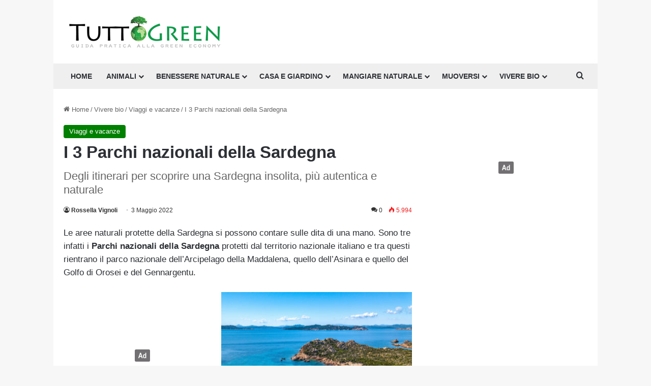

--- FILE ---
content_type: text/html; charset=utf-8
request_url: https://www.google.com/recaptcha/api2/anchor?ar=1&k=6LdO8igUAAAAAChraHBO4IdEBvhUfcDjQEtbq6Ys&co=aHR0cHM6Ly93d3cudHV0dG9ncmVlbi5pdDo0NDM.&hl=en&v=N67nZn4AqZkNcbeMu4prBgzg&theme=light&size=normal&anchor-ms=20000&execute-ms=30000&cb=wnh67pqt5c7v
body_size: 49403
content:
<!DOCTYPE HTML><html dir="ltr" lang="en"><head><meta http-equiv="Content-Type" content="text/html; charset=UTF-8">
<meta http-equiv="X-UA-Compatible" content="IE=edge">
<title>reCAPTCHA</title>
<style type="text/css">
/* cyrillic-ext */
@font-face {
  font-family: 'Roboto';
  font-style: normal;
  font-weight: 400;
  font-stretch: 100%;
  src: url(//fonts.gstatic.com/s/roboto/v48/KFO7CnqEu92Fr1ME7kSn66aGLdTylUAMa3GUBHMdazTgWw.woff2) format('woff2');
  unicode-range: U+0460-052F, U+1C80-1C8A, U+20B4, U+2DE0-2DFF, U+A640-A69F, U+FE2E-FE2F;
}
/* cyrillic */
@font-face {
  font-family: 'Roboto';
  font-style: normal;
  font-weight: 400;
  font-stretch: 100%;
  src: url(//fonts.gstatic.com/s/roboto/v48/KFO7CnqEu92Fr1ME7kSn66aGLdTylUAMa3iUBHMdazTgWw.woff2) format('woff2');
  unicode-range: U+0301, U+0400-045F, U+0490-0491, U+04B0-04B1, U+2116;
}
/* greek-ext */
@font-face {
  font-family: 'Roboto';
  font-style: normal;
  font-weight: 400;
  font-stretch: 100%;
  src: url(//fonts.gstatic.com/s/roboto/v48/KFO7CnqEu92Fr1ME7kSn66aGLdTylUAMa3CUBHMdazTgWw.woff2) format('woff2');
  unicode-range: U+1F00-1FFF;
}
/* greek */
@font-face {
  font-family: 'Roboto';
  font-style: normal;
  font-weight: 400;
  font-stretch: 100%;
  src: url(//fonts.gstatic.com/s/roboto/v48/KFO7CnqEu92Fr1ME7kSn66aGLdTylUAMa3-UBHMdazTgWw.woff2) format('woff2');
  unicode-range: U+0370-0377, U+037A-037F, U+0384-038A, U+038C, U+038E-03A1, U+03A3-03FF;
}
/* math */
@font-face {
  font-family: 'Roboto';
  font-style: normal;
  font-weight: 400;
  font-stretch: 100%;
  src: url(//fonts.gstatic.com/s/roboto/v48/KFO7CnqEu92Fr1ME7kSn66aGLdTylUAMawCUBHMdazTgWw.woff2) format('woff2');
  unicode-range: U+0302-0303, U+0305, U+0307-0308, U+0310, U+0312, U+0315, U+031A, U+0326-0327, U+032C, U+032F-0330, U+0332-0333, U+0338, U+033A, U+0346, U+034D, U+0391-03A1, U+03A3-03A9, U+03B1-03C9, U+03D1, U+03D5-03D6, U+03F0-03F1, U+03F4-03F5, U+2016-2017, U+2034-2038, U+203C, U+2040, U+2043, U+2047, U+2050, U+2057, U+205F, U+2070-2071, U+2074-208E, U+2090-209C, U+20D0-20DC, U+20E1, U+20E5-20EF, U+2100-2112, U+2114-2115, U+2117-2121, U+2123-214F, U+2190, U+2192, U+2194-21AE, U+21B0-21E5, U+21F1-21F2, U+21F4-2211, U+2213-2214, U+2216-22FF, U+2308-230B, U+2310, U+2319, U+231C-2321, U+2336-237A, U+237C, U+2395, U+239B-23B7, U+23D0, U+23DC-23E1, U+2474-2475, U+25AF, U+25B3, U+25B7, U+25BD, U+25C1, U+25CA, U+25CC, U+25FB, U+266D-266F, U+27C0-27FF, U+2900-2AFF, U+2B0E-2B11, U+2B30-2B4C, U+2BFE, U+3030, U+FF5B, U+FF5D, U+1D400-1D7FF, U+1EE00-1EEFF;
}
/* symbols */
@font-face {
  font-family: 'Roboto';
  font-style: normal;
  font-weight: 400;
  font-stretch: 100%;
  src: url(//fonts.gstatic.com/s/roboto/v48/KFO7CnqEu92Fr1ME7kSn66aGLdTylUAMaxKUBHMdazTgWw.woff2) format('woff2');
  unicode-range: U+0001-000C, U+000E-001F, U+007F-009F, U+20DD-20E0, U+20E2-20E4, U+2150-218F, U+2190, U+2192, U+2194-2199, U+21AF, U+21E6-21F0, U+21F3, U+2218-2219, U+2299, U+22C4-22C6, U+2300-243F, U+2440-244A, U+2460-24FF, U+25A0-27BF, U+2800-28FF, U+2921-2922, U+2981, U+29BF, U+29EB, U+2B00-2BFF, U+4DC0-4DFF, U+FFF9-FFFB, U+10140-1018E, U+10190-1019C, U+101A0, U+101D0-101FD, U+102E0-102FB, U+10E60-10E7E, U+1D2C0-1D2D3, U+1D2E0-1D37F, U+1F000-1F0FF, U+1F100-1F1AD, U+1F1E6-1F1FF, U+1F30D-1F30F, U+1F315, U+1F31C, U+1F31E, U+1F320-1F32C, U+1F336, U+1F378, U+1F37D, U+1F382, U+1F393-1F39F, U+1F3A7-1F3A8, U+1F3AC-1F3AF, U+1F3C2, U+1F3C4-1F3C6, U+1F3CA-1F3CE, U+1F3D4-1F3E0, U+1F3ED, U+1F3F1-1F3F3, U+1F3F5-1F3F7, U+1F408, U+1F415, U+1F41F, U+1F426, U+1F43F, U+1F441-1F442, U+1F444, U+1F446-1F449, U+1F44C-1F44E, U+1F453, U+1F46A, U+1F47D, U+1F4A3, U+1F4B0, U+1F4B3, U+1F4B9, U+1F4BB, U+1F4BF, U+1F4C8-1F4CB, U+1F4D6, U+1F4DA, U+1F4DF, U+1F4E3-1F4E6, U+1F4EA-1F4ED, U+1F4F7, U+1F4F9-1F4FB, U+1F4FD-1F4FE, U+1F503, U+1F507-1F50B, U+1F50D, U+1F512-1F513, U+1F53E-1F54A, U+1F54F-1F5FA, U+1F610, U+1F650-1F67F, U+1F687, U+1F68D, U+1F691, U+1F694, U+1F698, U+1F6AD, U+1F6B2, U+1F6B9-1F6BA, U+1F6BC, U+1F6C6-1F6CF, U+1F6D3-1F6D7, U+1F6E0-1F6EA, U+1F6F0-1F6F3, U+1F6F7-1F6FC, U+1F700-1F7FF, U+1F800-1F80B, U+1F810-1F847, U+1F850-1F859, U+1F860-1F887, U+1F890-1F8AD, U+1F8B0-1F8BB, U+1F8C0-1F8C1, U+1F900-1F90B, U+1F93B, U+1F946, U+1F984, U+1F996, U+1F9E9, U+1FA00-1FA6F, U+1FA70-1FA7C, U+1FA80-1FA89, U+1FA8F-1FAC6, U+1FACE-1FADC, U+1FADF-1FAE9, U+1FAF0-1FAF8, U+1FB00-1FBFF;
}
/* vietnamese */
@font-face {
  font-family: 'Roboto';
  font-style: normal;
  font-weight: 400;
  font-stretch: 100%;
  src: url(//fonts.gstatic.com/s/roboto/v48/KFO7CnqEu92Fr1ME7kSn66aGLdTylUAMa3OUBHMdazTgWw.woff2) format('woff2');
  unicode-range: U+0102-0103, U+0110-0111, U+0128-0129, U+0168-0169, U+01A0-01A1, U+01AF-01B0, U+0300-0301, U+0303-0304, U+0308-0309, U+0323, U+0329, U+1EA0-1EF9, U+20AB;
}
/* latin-ext */
@font-face {
  font-family: 'Roboto';
  font-style: normal;
  font-weight: 400;
  font-stretch: 100%;
  src: url(//fonts.gstatic.com/s/roboto/v48/KFO7CnqEu92Fr1ME7kSn66aGLdTylUAMa3KUBHMdazTgWw.woff2) format('woff2');
  unicode-range: U+0100-02BA, U+02BD-02C5, U+02C7-02CC, U+02CE-02D7, U+02DD-02FF, U+0304, U+0308, U+0329, U+1D00-1DBF, U+1E00-1E9F, U+1EF2-1EFF, U+2020, U+20A0-20AB, U+20AD-20C0, U+2113, U+2C60-2C7F, U+A720-A7FF;
}
/* latin */
@font-face {
  font-family: 'Roboto';
  font-style: normal;
  font-weight: 400;
  font-stretch: 100%;
  src: url(//fonts.gstatic.com/s/roboto/v48/KFO7CnqEu92Fr1ME7kSn66aGLdTylUAMa3yUBHMdazQ.woff2) format('woff2');
  unicode-range: U+0000-00FF, U+0131, U+0152-0153, U+02BB-02BC, U+02C6, U+02DA, U+02DC, U+0304, U+0308, U+0329, U+2000-206F, U+20AC, U+2122, U+2191, U+2193, U+2212, U+2215, U+FEFF, U+FFFD;
}
/* cyrillic-ext */
@font-face {
  font-family: 'Roboto';
  font-style: normal;
  font-weight: 500;
  font-stretch: 100%;
  src: url(//fonts.gstatic.com/s/roboto/v48/KFO7CnqEu92Fr1ME7kSn66aGLdTylUAMa3GUBHMdazTgWw.woff2) format('woff2');
  unicode-range: U+0460-052F, U+1C80-1C8A, U+20B4, U+2DE0-2DFF, U+A640-A69F, U+FE2E-FE2F;
}
/* cyrillic */
@font-face {
  font-family: 'Roboto';
  font-style: normal;
  font-weight: 500;
  font-stretch: 100%;
  src: url(//fonts.gstatic.com/s/roboto/v48/KFO7CnqEu92Fr1ME7kSn66aGLdTylUAMa3iUBHMdazTgWw.woff2) format('woff2');
  unicode-range: U+0301, U+0400-045F, U+0490-0491, U+04B0-04B1, U+2116;
}
/* greek-ext */
@font-face {
  font-family: 'Roboto';
  font-style: normal;
  font-weight: 500;
  font-stretch: 100%;
  src: url(//fonts.gstatic.com/s/roboto/v48/KFO7CnqEu92Fr1ME7kSn66aGLdTylUAMa3CUBHMdazTgWw.woff2) format('woff2');
  unicode-range: U+1F00-1FFF;
}
/* greek */
@font-face {
  font-family: 'Roboto';
  font-style: normal;
  font-weight: 500;
  font-stretch: 100%;
  src: url(//fonts.gstatic.com/s/roboto/v48/KFO7CnqEu92Fr1ME7kSn66aGLdTylUAMa3-UBHMdazTgWw.woff2) format('woff2');
  unicode-range: U+0370-0377, U+037A-037F, U+0384-038A, U+038C, U+038E-03A1, U+03A3-03FF;
}
/* math */
@font-face {
  font-family: 'Roboto';
  font-style: normal;
  font-weight: 500;
  font-stretch: 100%;
  src: url(//fonts.gstatic.com/s/roboto/v48/KFO7CnqEu92Fr1ME7kSn66aGLdTylUAMawCUBHMdazTgWw.woff2) format('woff2');
  unicode-range: U+0302-0303, U+0305, U+0307-0308, U+0310, U+0312, U+0315, U+031A, U+0326-0327, U+032C, U+032F-0330, U+0332-0333, U+0338, U+033A, U+0346, U+034D, U+0391-03A1, U+03A3-03A9, U+03B1-03C9, U+03D1, U+03D5-03D6, U+03F0-03F1, U+03F4-03F5, U+2016-2017, U+2034-2038, U+203C, U+2040, U+2043, U+2047, U+2050, U+2057, U+205F, U+2070-2071, U+2074-208E, U+2090-209C, U+20D0-20DC, U+20E1, U+20E5-20EF, U+2100-2112, U+2114-2115, U+2117-2121, U+2123-214F, U+2190, U+2192, U+2194-21AE, U+21B0-21E5, U+21F1-21F2, U+21F4-2211, U+2213-2214, U+2216-22FF, U+2308-230B, U+2310, U+2319, U+231C-2321, U+2336-237A, U+237C, U+2395, U+239B-23B7, U+23D0, U+23DC-23E1, U+2474-2475, U+25AF, U+25B3, U+25B7, U+25BD, U+25C1, U+25CA, U+25CC, U+25FB, U+266D-266F, U+27C0-27FF, U+2900-2AFF, U+2B0E-2B11, U+2B30-2B4C, U+2BFE, U+3030, U+FF5B, U+FF5D, U+1D400-1D7FF, U+1EE00-1EEFF;
}
/* symbols */
@font-face {
  font-family: 'Roboto';
  font-style: normal;
  font-weight: 500;
  font-stretch: 100%;
  src: url(//fonts.gstatic.com/s/roboto/v48/KFO7CnqEu92Fr1ME7kSn66aGLdTylUAMaxKUBHMdazTgWw.woff2) format('woff2');
  unicode-range: U+0001-000C, U+000E-001F, U+007F-009F, U+20DD-20E0, U+20E2-20E4, U+2150-218F, U+2190, U+2192, U+2194-2199, U+21AF, U+21E6-21F0, U+21F3, U+2218-2219, U+2299, U+22C4-22C6, U+2300-243F, U+2440-244A, U+2460-24FF, U+25A0-27BF, U+2800-28FF, U+2921-2922, U+2981, U+29BF, U+29EB, U+2B00-2BFF, U+4DC0-4DFF, U+FFF9-FFFB, U+10140-1018E, U+10190-1019C, U+101A0, U+101D0-101FD, U+102E0-102FB, U+10E60-10E7E, U+1D2C0-1D2D3, U+1D2E0-1D37F, U+1F000-1F0FF, U+1F100-1F1AD, U+1F1E6-1F1FF, U+1F30D-1F30F, U+1F315, U+1F31C, U+1F31E, U+1F320-1F32C, U+1F336, U+1F378, U+1F37D, U+1F382, U+1F393-1F39F, U+1F3A7-1F3A8, U+1F3AC-1F3AF, U+1F3C2, U+1F3C4-1F3C6, U+1F3CA-1F3CE, U+1F3D4-1F3E0, U+1F3ED, U+1F3F1-1F3F3, U+1F3F5-1F3F7, U+1F408, U+1F415, U+1F41F, U+1F426, U+1F43F, U+1F441-1F442, U+1F444, U+1F446-1F449, U+1F44C-1F44E, U+1F453, U+1F46A, U+1F47D, U+1F4A3, U+1F4B0, U+1F4B3, U+1F4B9, U+1F4BB, U+1F4BF, U+1F4C8-1F4CB, U+1F4D6, U+1F4DA, U+1F4DF, U+1F4E3-1F4E6, U+1F4EA-1F4ED, U+1F4F7, U+1F4F9-1F4FB, U+1F4FD-1F4FE, U+1F503, U+1F507-1F50B, U+1F50D, U+1F512-1F513, U+1F53E-1F54A, U+1F54F-1F5FA, U+1F610, U+1F650-1F67F, U+1F687, U+1F68D, U+1F691, U+1F694, U+1F698, U+1F6AD, U+1F6B2, U+1F6B9-1F6BA, U+1F6BC, U+1F6C6-1F6CF, U+1F6D3-1F6D7, U+1F6E0-1F6EA, U+1F6F0-1F6F3, U+1F6F7-1F6FC, U+1F700-1F7FF, U+1F800-1F80B, U+1F810-1F847, U+1F850-1F859, U+1F860-1F887, U+1F890-1F8AD, U+1F8B0-1F8BB, U+1F8C0-1F8C1, U+1F900-1F90B, U+1F93B, U+1F946, U+1F984, U+1F996, U+1F9E9, U+1FA00-1FA6F, U+1FA70-1FA7C, U+1FA80-1FA89, U+1FA8F-1FAC6, U+1FACE-1FADC, U+1FADF-1FAE9, U+1FAF0-1FAF8, U+1FB00-1FBFF;
}
/* vietnamese */
@font-face {
  font-family: 'Roboto';
  font-style: normal;
  font-weight: 500;
  font-stretch: 100%;
  src: url(//fonts.gstatic.com/s/roboto/v48/KFO7CnqEu92Fr1ME7kSn66aGLdTylUAMa3OUBHMdazTgWw.woff2) format('woff2');
  unicode-range: U+0102-0103, U+0110-0111, U+0128-0129, U+0168-0169, U+01A0-01A1, U+01AF-01B0, U+0300-0301, U+0303-0304, U+0308-0309, U+0323, U+0329, U+1EA0-1EF9, U+20AB;
}
/* latin-ext */
@font-face {
  font-family: 'Roboto';
  font-style: normal;
  font-weight: 500;
  font-stretch: 100%;
  src: url(//fonts.gstatic.com/s/roboto/v48/KFO7CnqEu92Fr1ME7kSn66aGLdTylUAMa3KUBHMdazTgWw.woff2) format('woff2');
  unicode-range: U+0100-02BA, U+02BD-02C5, U+02C7-02CC, U+02CE-02D7, U+02DD-02FF, U+0304, U+0308, U+0329, U+1D00-1DBF, U+1E00-1E9F, U+1EF2-1EFF, U+2020, U+20A0-20AB, U+20AD-20C0, U+2113, U+2C60-2C7F, U+A720-A7FF;
}
/* latin */
@font-face {
  font-family: 'Roboto';
  font-style: normal;
  font-weight: 500;
  font-stretch: 100%;
  src: url(//fonts.gstatic.com/s/roboto/v48/KFO7CnqEu92Fr1ME7kSn66aGLdTylUAMa3yUBHMdazQ.woff2) format('woff2');
  unicode-range: U+0000-00FF, U+0131, U+0152-0153, U+02BB-02BC, U+02C6, U+02DA, U+02DC, U+0304, U+0308, U+0329, U+2000-206F, U+20AC, U+2122, U+2191, U+2193, U+2212, U+2215, U+FEFF, U+FFFD;
}
/* cyrillic-ext */
@font-face {
  font-family: 'Roboto';
  font-style: normal;
  font-weight: 900;
  font-stretch: 100%;
  src: url(//fonts.gstatic.com/s/roboto/v48/KFO7CnqEu92Fr1ME7kSn66aGLdTylUAMa3GUBHMdazTgWw.woff2) format('woff2');
  unicode-range: U+0460-052F, U+1C80-1C8A, U+20B4, U+2DE0-2DFF, U+A640-A69F, U+FE2E-FE2F;
}
/* cyrillic */
@font-face {
  font-family: 'Roboto';
  font-style: normal;
  font-weight: 900;
  font-stretch: 100%;
  src: url(//fonts.gstatic.com/s/roboto/v48/KFO7CnqEu92Fr1ME7kSn66aGLdTylUAMa3iUBHMdazTgWw.woff2) format('woff2');
  unicode-range: U+0301, U+0400-045F, U+0490-0491, U+04B0-04B1, U+2116;
}
/* greek-ext */
@font-face {
  font-family: 'Roboto';
  font-style: normal;
  font-weight: 900;
  font-stretch: 100%;
  src: url(//fonts.gstatic.com/s/roboto/v48/KFO7CnqEu92Fr1ME7kSn66aGLdTylUAMa3CUBHMdazTgWw.woff2) format('woff2');
  unicode-range: U+1F00-1FFF;
}
/* greek */
@font-face {
  font-family: 'Roboto';
  font-style: normal;
  font-weight: 900;
  font-stretch: 100%;
  src: url(//fonts.gstatic.com/s/roboto/v48/KFO7CnqEu92Fr1ME7kSn66aGLdTylUAMa3-UBHMdazTgWw.woff2) format('woff2');
  unicode-range: U+0370-0377, U+037A-037F, U+0384-038A, U+038C, U+038E-03A1, U+03A3-03FF;
}
/* math */
@font-face {
  font-family: 'Roboto';
  font-style: normal;
  font-weight: 900;
  font-stretch: 100%;
  src: url(//fonts.gstatic.com/s/roboto/v48/KFO7CnqEu92Fr1ME7kSn66aGLdTylUAMawCUBHMdazTgWw.woff2) format('woff2');
  unicode-range: U+0302-0303, U+0305, U+0307-0308, U+0310, U+0312, U+0315, U+031A, U+0326-0327, U+032C, U+032F-0330, U+0332-0333, U+0338, U+033A, U+0346, U+034D, U+0391-03A1, U+03A3-03A9, U+03B1-03C9, U+03D1, U+03D5-03D6, U+03F0-03F1, U+03F4-03F5, U+2016-2017, U+2034-2038, U+203C, U+2040, U+2043, U+2047, U+2050, U+2057, U+205F, U+2070-2071, U+2074-208E, U+2090-209C, U+20D0-20DC, U+20E1, U+20E5-20EF, U+2100-2112, U+2114-2115, U+2117-2121, U+2123-214F, U+2190, U+2192, U+2194-21AE, U+21B0-21E5, U+21F1-21F2, U+21F4-2211, U+2213-2214, U+2216-22FF, U+2308-230B, U+2310, U+2319, U+231C-2321, U+2336-237A, U+237C, U+2395, U+239B-23B7, U+23D0, U+23DC-23E1, U+2474-2475, U+25AF, U+25B3, U+25B7, U+25BD, U+25C1, U+25CA, U+25CC, U+25FB, U+266D-266F, U+27C0-27FF, U+2900-2AFF, U+2B0E-2B11, U+2B30-2B4C, U+2BFE, U+3030, U+FF5B, U+FF5D, U+1D400-1D7FF, U+1EE00-1EEFF;
}
/* symbols */
@font-face {
  font-family: 'Roboto';
  font-style: normal;
  font-weight: 900;
  font-stretch: 100%;
  src: url(//fonts.gstatic.com/s/roboto/v48/KFO7CnqEu92Fr1ME7kSn66aGLdTylUAMaxKUBHMdazTgWw.woff2) format('woff2');
  unicode-range: U+0001-000C, U+000E-001F, U+007F-009F, U+20DD-20E0, U+20E2-20E4, U+2150-218F, U+2190, U+2192, U+2194-2199, U+21AF, U+21E6-21F0, U+21F3, U+2218-2219, U+2299, U+22C4-22C6, U+2300-243F, U+2440-244A, U+2460-24FF, U+25A0-27BF, U+2800-28FF, U+2921-2922, U+2981, U+29BF, U+29EB, U+2B00-2BFF, U+4DC0-4DFF, U+FFF9-FFFB, U+10140-1018E, U+10190-1019C, U+101A0, U+101D0-101FD, U+102E0-102FB, U+10E60-10E7E, U+1D2C0-1D2D3, U+1D2E0-1D37F, U+1F000-1F0FF, U+1F100-1F1AD, U+1F1E6-1F1FF, U+1F30D-1F30F, U+1F315, U+1F31C, U+1F31E, U+1F320-1F32C, U+1F336, U+1F378, U+1F37D, U+1F382, U+1F393-1F39F, U+1F3A7-1F3A8, U+1F3AC-1F3AF, U+1F3C2, U+1F3C4-1F3C6, U+1F3CA-1F3CE, U+1F3D4-1F3E0, U+1F3ED, U+1F3F1-1F3F3, U+1F3F5-1F3F7, U+1F408, U+1F415, U+1F41F, U+1F426, U+1F43F, U+1F441-1F442, U+1F444, U+1F446-1F449, U+1F44C-1F44E, U+1F453, U+1F46A, U+1F47D, U+1F4A3, U+1F4B0, U+1F4B3, U+1F4B9, U+1F4BB, U+1F4BF, U+1F4C8-1F4CB, U+1F4D6, U+1F4DA, U+1F4DF, U+1F4E3-1F4E6, U+1F4EA-1F4ED, U+1F4F7, U+1F4F9-1F4FB, U+1F4FD-1F4FE, U+1F503, U+1F507-1F50B, U+1F50D, U+1F512-1F513, U+1F53E-1F54A, U+1F54F-1F5FA, U+1F610, U+1F650-1F67F, U+1F687, U+1F68D, U+1F691, U+1F694, U+1F698, U+1F6AD, U+1F6B2, U+1F6B9-1F6BA, U+1F6BC, U+1F6C6-1F6CF, U+1F6D3-1F6D7, U+1F6E0-1F6EA, U+1F6F0-1F6F3, U+1F6F7-1F6FC, U+1F700-1F7FF, U+1F800-1F80B, U+1F810-1F847, U+1F850-1F859, U+1F860-1F887, U+1F890-1F8AD, U+1F8B0-1F8BB, U+1F8C0-1F8C1, U+1F900-1F90B, U+1F93B, U+1F946, U+1F984, U+1F996, U+1F9E9, U+1FA00-1FA6F, U+1FA70-1FA7C, U+1FA80-1FA89, U+1FA8F-1FAC6, U+1FACE-1FADC, U+1FADF-1FAE9, U+1FAF0-1FAF8, U+1FB00-1FBFF;
}
/* vietnamese */
@font-face {
  font-family: 'Roboto';
  font-style: normal;
  font-weight: 900;
  font-stretch: 100%;
  src: url(//fonts.gstatic.com/s/roboto/v48/KFO7CnqEu92Fr1ME7kSn66aGLdTylUAMa3OUBHMdazTgWw.woff2) format('woff2');
  unicode-range: U+0102-0103, U+0110-0111, U+0128-0129, U+0168-0169, U+01A0-01A1, U+01AF-01B0, U+0300-0301, U+0303-0304, U+0308-0309, U+0323, U+0329, U+1EA0-1EF9, U+20AB;
}
/* latin-ext */
@font-face {
  font-family: 'Roboto';
  font-style: normal;
  font-weight: 900;
  font-stretch: 100%;
  src: url(//fonts.gstatic.com/s/roboto/v48/KFO7CnqEu92Fr1ME7kSn66aGLdTylUAMa3KUBHMdazTgWw.woff2) format('woff2');
  unicode-range: U+0100-02BA, U+02BD-02C5, U+02C7-02CC, U+02CE-02D7, U+02DD-02FF, U+0304, U+0308, U+0329, U+1D00-1DBF, U+1E00-1E9F, U+1EF2-1EFF, U+2020, U+20A0-20AB, U+20AD-20C0, U+2113, U+2C60-2C7F, U+A720-A7FF;
}
/* latin */
@font-face {
  font-family: 'Roboto';
  font-style: normal;
  font-weight: 900;
  font-stretch: 100%;
  src: url(//fonts.gstatic.com/s/roboto/v48/KFO7CnqEu92Fr1ME7kSn66aGLdTylUAMa3yUBHMdazQ.woff2) format('woff2');
  unicode-range: U+0000-00FF, U+0131, U+0152-0153, U+02BB-02BC, U+02C6, U+02DA, U+02DC, U+0304, U+0308, U+0329, U+2000-206F, U+20AC, U+2122, U+2191, U+2193, U+2212, U+2215, U+FEFF, U+FFFD;
}

</style>
<link rel="stylesheet" type="text/css" href="https://www.gstatic.com/recaptcha/releases/N67nZn4AqZkNcbeMu4prBgzg/styles__ltr.css">
<script nonce="wcVj2_wl8mUEl62radZP_Q" type="text/javascript">window['__recaptcha_api'] = 'https://www.google.com/recaptcha/api2/';</script>
<script type="text/javascript" src="https://www.gstatic.com/recaptcha/releases/N67nZn4AqZkNcbeMu4prBgzg/recaptcha__en.js" nonce="wcVj2_wl8mUEl62radZP_Q">
      
    </script></head>
<body><div id="rc-anchor-alert" class="rc-anchor-alert"></div>
<input type="hidden" id="recaptcha-token" value="[base64]">
<script type="text/javascript" nonce="wcVj2_wl8mUEl62radZP_Q">
      recaptcha.anchor.Main.init("[\x22ainput\x22,[\x22bgdata\x22,\x22\x22,\[base64]/[base64]/[base64]/bC5sW25dLmNvbmNhdChTKTpsLmxbbl09SksoUyxsKTtlbHNle2lmKGwuSTcmJm4hPTI4MylyZXR1cm47bj09MzMzfHxuPT00MTB8fG49PTI0OHx8bj09NDEyfHxuPT0yMDF8fG49PTE3N3x8bj09MjczfHxuPT0xMjJ8fG49PTUxfHxuPT0yOTc/[base64]/[base64]/[base64]/[base64]/[base64]/MjU1Okc/[base64]/[base64]/bmV3IEVbVl0oTVswXSk6eT09Mj9uZXcgRVtWXShNWzBdLE1bMV0pOnk9PTM/bmV3IEVbVl0oTVswXSxNWzFdLE1bMl0pOnk9PTQ/[base64]/ZnVuY3Rpb24oKXtyZXR1cm4gdGhpcy5BaSt3aW5kb3cucGVyZm9ybWFuY2Uubm93KCl9OmZ1bmN0aW9uKCl7cmV0dXJuK25ldyBEYXRlfSxPKS5LcT0oTy5kcj1mdW5jdGlvbihuLGwsUyxHKXtpZigoUz1tVihTKT09PSJhcnJheSI/[base64]/[base64]\\u003d\x22,\[base64]\x22,\x22MTbDv3Ehwq06w5bCoRtQX8KPZQx0wo5qLcO7w6EGw5PCgFQPwrTDjcOMPADDvyDDhnxiwr4tEMKKw78jwr3CscOCw57CuDRKS8KAXcOLDzXCki/[base64]/[base64]/Di38aw4pLHSIrUB1CwrFhw5rChQLDsxjCjUt3w7AmwpA3w5Z/X8KoJX3DlkjDrcKIwo5HHFlowq/[base64]/Ch8Kfw5vDhDvDusOXw4vDgMKSZMKRw7fDmgApOsOpw5ZjFm4fwprDixjDqTcJBnrClBnCg2JAPsOjHQEywq0/w6tdwrrCgQfDmgTCr8OcaFFed8O/[base64]/wqoEw4PDssKpJcKXE8OpCTTCrSg8w6fClcOtwpHDi8OWJsOpKCs3wrdzE27Dl8Ojwpdiw5zDiHrDvHfCgcOyaMO9w5E9w5JIVnDCkl/Diy9zbxLCiFXDpsKSPTHCinNUw7fCsMOyw5LCkW1Nw45kKmTCqRBzwovDpcOYBMObTQcDK2/CgCvCjcO3wqvDt8OhwrnDq8ORwoYnw4vCksO2GCcKwqR5wonDqFnDoMOaw6REXcOlw7U+IMKPw6YSw70TCELDi8K0LMOSSsOTw6TDvcO/woBwQWE7w7bDjkx/YELCmsORORlHwoXDgsKjwp8jZ8OAHkB/[base64]/TsOswoUbSsOpw7A5w4ljWsK0QVwxD8KkMMK+Un0ow4BRRXTDo8KJEsOsw4/ChjrDkFvDlMO8w5rDjnZ/a8K6w4PCoMONc8KOwpRLwrfDgMOhFcK5bsOpw4DDrcKiEHwXwroeCcKjBsO+w5bDmsKzSCd5UMKBaMOzw7hWwrvDo8O7FMKxdcKbWVLDkMKvwqlpbMKCYAxjFMO1w7xXwrMOLcOiJsO2wrd/[base64]/[base64]/[base64]/UHQVwptbKMKNE8OHVsKHw5EAw7UVw5nClTl+VsOSw5rDiMOCwrEcwrvClH/[base64]/ChMK2w79Qw7gaCcKbEn7CvMK8w5jDs8OBwrUTDcKcQi7CrcKpwp/DvH1+JcKtKyvDtXDCuMOxJUdgw7ddH8OXwp/Cn3FXLndlwr/CuyfDusK5w53CmDnCv8ONdyzDhCBrw4ZSwqPDjFXDo8OewobCjcOMV0U7I8OcU38awpfDrsO/[base64]/w5nCjwFxw451fMKHwo3Dg0h8wq9nwojDnV/Dti5Xwp3Dl1nCgjBTQMOzPDHCvyglM8K/TH5jG8OdEMOFYFTCqhXDusKGGUxzw59hwpUVM8KXw7DChMKjSkLCjcObwrUNw7AxwqJBWwvCoMOmwq4Gw6XDlCTCpR3CgsOwJ8K9FS1/R2xTw6/Duwk/[base64]/CqMOeNsKhFMOGEsO5w4HDmRvCuMOEwrE4KsK5XMOnEWQmWMOqwoLChcKmw5pEwojDszfDhcOfejbCgsK8aQU/wrjDvcKYw7k/wpLCr2nCp8KOw55AwobCo8O+bMOFw5kHJXNPKlvDuMKHI8KvwovCuGbDo8KJwozCvMK5wpTDhCs+Kz3CnBXCpC0FBjofwqw3UMKCFFNPw4bCpgzDsVbChsK3W8KJwr0iA8OiwoPCpX7DkykFw6/CvMKxZ3VVwpHCq053esKkKE/DgcOlYMOFwoUdwoIEwq8xw7vDgDrCrcK6w4Ymw73Ck8Kcw45JXGjCoXvDvsOHw4QWwqrCg2XDhsOQwqTDvwpjc8KqwpJ3w6wcw5xQQ2TCpmx1eGbCssOjwqnDu35awr1fw58Qwq/Do8OcSsKsFEXDsMOMw6rDj8OJLcKIeSDDknVfSMKxcEQdw4jCi1nCusOlw41QBAFbw5Ebw4/[base64]/CoWHClkFuw5HDscOfwp3DvXHDrcO9woPDvsKHCcK9ZcKrRMKpwqzDvMOGNMKiw7HCo8Owwpo3RRbCtknDvlszw4FnCsOowqt7NMObw7MCRsKiMMO1wp8Gw5hmek3CtsK+QDjDkDnCuxLCpcKAM8OGwpJIwrvCgzAROFUFw6VZwo0GTcKqOm/DigB+XUfDqMKRwq4+XcK8QsKkwoclFcOgw5tQOUQ6wo3DkcKJGlzDn8ODwofDm8KpXzZNwrZPCRFcPQDDsAFbR0F4wq3DgG4faGZfY8Oew77Dk8KDwozDjUJRLj3CkMKqLMK3IcOnw6jDvwpNwqBCfAbDkwM4wq/CmXg7w6vDkCbCkcOCUcKcw7sMw7BJwpcwwqdTwrBFw7TCnTA/MMKQUcOyIFHCqFXCoWQrbhpPw5odw6RKw75mw6F5w6rCssKeTMOnw7HCmDppw44CwrvCnh8qwrUAw5DCu8OtWTTCpBtCKcOYw5Nsw7kBwr7CnWPDhcO0w70ZOR1JwpwIwphaw4pzU3EawovCtcKaFcORwr/CrWEow6IZWh5Cw7DCvsKkw7ZCw4TDkzIJw63DqF9lT8OIEcO2w53CmDJZwrDDjmhMJljCjAchw6YKw7bDkhlJwqYTF1LCtMK7wo7Dp23Ck8OMw6kOCcKVRsKPRSsfwrPDoS3Ci8Kxfj5GbG8WfQTCrQkhSVJ+wqIgcTNPIsKswrQ8woTCjcOSw5LDksOLAz4swo/CocOZNW4zw5DDu348c8KAKlFIaTLDv8O6w7XCqcOnE8OxckB/woBkWUfCicOLUD7DssKgOsK3V0zCvsKrIz8qFsOfOUzCjcOEfsKRwozCigwBwpLDim5/[base64]/[base64]/DnFLCu8Onwo84dk0JF8KJaCfDncOxHlnDjsO5w7RAwrYaI8O1w5dEYsOwcXVJQsOMwr7DgDFiw5fCpBzDpinCk3nDmMOvwqV0w43CoSPDmylYw4l/wpvDgsOCwo0LdHbDuMKeMRlrV3Nrwot3M1PCncOiVMK5L2RSwqJowqcoEcKMRcOZw7fDs8KAw4bDuD5/VsK6KSXCqUJtTFQtwoU5cW4ye8KqH197ZF5WXmNbSAAqEMO2GRJ2wq3DuXfDocK5w7cIw4rDhB7DqlIvfcOUw7HCn1o9LcOjKHXCtcOjwoARw7jCrXFOwq/CpsOhwr3DucOwY8KcwqDDpQ51EcOSwr1SwrY9w7ptBUEQDWwgacO4w5vCscO7I8K1wrLDpF1nw47CuX45wo0Iw5g+w7UPUsODCMKxwrQIVcKZwp4CRyh0wr0mCVxIw7cYOsOFwrnDkE/CjcKIwq7CngrCmQrCtMOPc8OjesO5wq8ewrAVOsOVwpkRY8Orwrc0w6jDuCfDrmd5MSbDpSAcP8KCwrrDnMOeXkPCpG5twpMYw705woTCmksGTkPDi8OMwoIIwofDv8Kzw4BcTV54wrjDlcO1wo/Di8Kfw7sKXsK6w4fDgcK+TcOnMMO9CgJzEsOEw5PChhQAwrjDmUM9w5QZw7XDrTlrasKGAcKkG8OJZMKKw4gGDsOUGy/Ds8OOL8K+w5IMb0LDkMKkwr/DhSbDs1RRazFQBW1qwr/[base64]/[base64]/wqzDt8OmXsOjUVg0w4AmOsKrO8OHMB9dwqkGCS/DjRY8O10Ew5vCq8Kxw6d3wrDDscKgaSTCl3rCucKHFsOow5/[base64]/[base64]/DtgPCtUzCl0/DqcKfwpttOsKgQMKEw45vwpDDjx/[base64]/[base64]/wojCtsK+w5PDt2rCtgsVdQ1/[base64]/wo5RA8KsaA1Dw6E8wqpNwq9jw53DqsOPw6/DlsKmwp87woNTw43DksKpXiTCpcOcNsK0wpBMVsKZaQUxw51dw4bCjMKUIAJ/wo44w5jCmm8Uw75RFhRdJMKqFQrClsOBwq/Dq2zDmwQ6RT4nP8Kda8O3wrrDuXpla0fCr8OAEsOoAkNqEA1Fw5LClFYjPGwGw4/DqcOfwoRkwqjDuSVERB8Xw6DDujYQwprDtsOPw4oZw64pNkjCqMOIRsOpw6UsFsK/w7lWSQ3DgcOZc8OJRcOuWznDgm7CnCbDh2HDvsKKOcK7IcOpMF3DnRDDqhDDk8OqwpPCssKXw6IgCsK+w5ZFbDLDrVnCh2PDklbDsTgRc17Dr8OWw6TDi8KowrXCqktPTlLCrlN2X8Kmw53CqMKswoPChyPDuj46fEIjEnV9fFfDg0/CjsKewrnCiMK+E8OPwrbDpMOoaGPDik7DqHDDncO1O8OPwpbDvMKNw4PDv8KiCxwWw7pVwqvDh1tTw6jCo8OYw69jwrx6wrPCqcOeJT/Crg/Co8ORwrkAw5c6X8KFw5XCvUfDnsOaw57Du8KnYF7Do8KJw7bDrjfDtcKodjbDky0Bw7vCjMO1wrcBGMOlw4LChUlVw5FEw67CkcOWasODFSPCtcONZFjDingxwrjCgEcdwrxnwpgzY1bCmW5zw4F6wpEZwrN6wqFUwoVPHW3Col/Cg8KAw4XCqcKbw4guw6x0wohPwrDCgMOBMhISw5oBwp9RworCqxbDkMOFWcKGaXrCpHBzX8OJVkoBTsOwwqHCoQTDlVQGw45DwpLDp8Krwr4TRsKnw5N1w4xeMhwzw7RzPloZw7jDpCHDpcObMsO7OsOxJ0cvWgJFwr/Cj8OjwpZJccOYwqIYw7cNwq7CiMO5DDdFcwPCr8Ouw7XCk2TDjsOLUsKZEMOGQz7CmMK0R8OzB8KdYSrDlg9hWW3CtMOiG8KAw6nDgcKkc8KQw7lQw6IHwqPDvAJmPTjDpm/CrWZKE8KnSsKMVsOYPsKxNsO/wpQrw4XDpgnCkMOQYsOjworDq3XCkMOgw4sVWUkJwpg6wo7CghvCgxLDnhooSMONPcOJw4xHGcO/w7B8U2nDu3c0wprDrSfCj1h7Th3Dt8OZFMOcHMO9w4JCw6kNesODLGNBwobCuMOYw7XCpMKNO3UHOcOmdcKJw5fDkMOLBcK+M8KVw55FOMOyTsOIXcOWYsO3Q8Ogwp3CkRtvwo8lc8K3QmQMJcK1wqfDjx3Dqwhiw7PClGvCnMK9w5HDnyHCrcOCwr/Dr8KpOMO4FTTDvcOlC8KsRT51WnBafFjCtmJ4wqfCpG/DojTDgsOVWMK0d3AOdHnDr8K6wogRAS7DmcOiwrXDjMK0w7QuMsKvw4JXTMK5asOkesKpw7vDn8KxcH/[base64]/Cv8KwwpbDncKIbcOJJ8KGw6EUwpA9f0Ftwp7DisOaw4LCnDnDgMOCw795w5zDu0vCgxlUDMOFwrbDnRt6BVbCtk0fI8KzH8KEBsKjFFbDoQxQwrDDv8KmNlPCh0QwfMOLNMOEw7wGS1vCowVSwo/Cqwx2wqfDlColW8KfSsOCECDCv8OYwoHCtADDmXB0IMOcw7rChsKsNDbCkMOPe8Oew7F/T1/Dn1cdw47Dry0Fw49swo5LwqDCssKgwrjCvRJjwozDng0yMcKFCTY8U8OfCVhpwoASw4JkKRHDhgnCmMOLwoVFw6rDsMOZw6Fww5RbwqpwwoDCscOxTsOsBwNZChTCm8KRw644wobDicOBwocyVydndmcfw4xqeMOZw4AqT8K7RHdfw4LCmMO3w5/CpG1HwqIRwr7DkxDDli04d8KXw6jDtcOfwrptNivDjATDpsKHwrJQwqwYw5FPwoZhwp5pIlPDphFFJT8yPMOJHyTCisK0Pk/CsDAlKHwxw7BCw47CrR8IwrwMPD7CtTIyw6TDgi9Kw53DlkHDogItCMOSw4rCoFAKwrzDiVFCw7ZEJMK/[base64]/DpHfCscKbQcKfwpDDrh/[base64]/WFzDrcOLW8OpJ8KEX2XCssOqw6zDoz/Cqg1jwr5rfMKPwqFHw7TCmMOpE0PCvMOhwoctNB1Dw6QDZhZFw7pmZcO5wqXDmsOybhAPCRzDpsKIw5zDrETCo8OBcsKJAHjDlMKODFPCuiIdPydIZsKNwq3Du8OxwrPDsh03A8KNeHvCuW4ywotBw7/[base64]/wroiw4PDusO/fMK1RnRNKsO5P8Omw6YIwrJ9GhfDoQ9EEsKTZlvCgSHDh8OpwoA2TsKRfsOHwpwWwqRvw6rDuShnw5UrwoF1VMOoD3YhwojCv8OPKjDDqcKiw5B6wphqwoU5V37Dln7DjVPDkhkCIAJdZMOmMcKOw4gQLBfDsMKHw6/CiMK8NE/DgBvCosOCNcKAFyDChsKKw4Mlw7sUwqHDhnYjwq7CnQ/[base64]/DnsO5wrLCmsOxJ2PDgcOiw7wKw73CjG3DlAxuwqbDnXA4wrDCs8OpXMOMw43DusK0NBkgwrnCvUgPFsOfwpgNWMOCw6UhWn1fEsOUTsKiEzfCphlNw5oNw6fDhsOKwrU/dcKnwprCkcKZwpTDoVzDhwtiwrnCnMK5wqfDpsObF8Kbw5w6X1dlQ8KBw4HCsD5aHwrCgcOSW21Hwq3DnT1AwrcfcMK/K8OWPMOSVx5TPsO5w5vDpEIhwqFMMcK6wpw3WHjCq8OVw5zCh8O5Z8O0VFPDsClowp8lw41RZS3CgMK2CMOjw5guQMOJbU/[base64]/OiHDi8Kiw69AU8OAw6LCoMKedMOMwopbXVPCn2DDvzBUw7zCsndCf8K5OHHCqhh/[base64]/CjhfDlVjCjx4oRsOSJ8OswpXDp8OXwqJdwoBgOTtFKsOiw45DB8O5CD3Cr8KWWHTDug8YVGBWClLCnsKuw5cnJQvDisKXcUTCjQnCjsK/woBjJMKVw63DgMKnM8KOOUPDtcOPwoUSw5zDisOOw7rDmAHDgAsXw60FwqwWw6fCpcKRwofDkcOGEcKlHsK2w5dmwqDCtMKKw59TwqbChAFOeMK7EsOCZ33DqsK6HVLDjMOsw5UMw5x/[base64]/Cm8KNwoJuFMKFCcKfwpbDrEfCicKzwq9gKQoLaFvCtsK5fE8oLsK1XULCvcOUwpTDhDQKw4vDg3DChH/CmzEPBMKLwqrCvFp7wo7CgQJswprDuE/Cn8KLPkgWworCq8Kmw7nDgVXCucOGRcOLUyxUGDUHFsO/wq3Drx5EaRzCqcObwpDDjMO9bcOYw7gDawXCusKBQyM3wqPCkMOKw4Vpw6EAw43Cm8OhD1wZccKVPMOjwoPCvMO8BsKJwosMJcOMwp/[base64]/DhsKVCsOSbMKxwpXDvXbDpmU2wpvChMK3HcOsdMOlc8OHasORDMK8ScOcZwVPXMKjCANzMnMswq54H8Ocw43CtcOAw4XCmFbDvAnDqsOLYcOaen96wrplHmlEXMKDw7kFQMO7w6nCjcK/FUUHBsKJw7PChBF5wqfCrlrCnBYswrFxLBttw4XDrUMceGrCkG9ewqnCr3fCvWsVwq9gS8OnwprCuB/DhcONw68Qw6jDt3gWwqEUBsOXecOSX8KGWXHDlRZdFg03H8OfXx40w6/Dg07DkcKnw7rCm8KzT18Pw65Zw7sCZyEuw63Di2vCpMKhbw3CgDfCnRjDhcK/Awo/[base64]/J14zwoXDlRRzSXoaZQjDoEHCoRZqZWTDrcOmw481dsKtGkNQw5NndMOYwoNAw5zCrisQVsONwrlcD8KLwoZVH1B6w4YRwqc/wrjDk8O6w6PDvllFw6ALw6LDhwUJbcOUwqdwXsOoYknCvyjDmEkOXsOafCHCnQhnA8OpL8KCw5/DtyLDjVU8wpUHwr9Qw7RPw7/DjsOsw6DDgMKnfRnDhn0vXHxXEj8CwrZrwoYvwot2w615CC7DogPCk8KAwpwTw79aw7LChkg8w4nCtGfDp8K0w4fCsnLDlw/DucO5PmJBdsOhwol/w6nChsKjwog7wpclw5ABG8Kywq7Dm8K9SknChsK4w65ow4DDi20ewq/DmsOnKlocAiPDsRIQUMOHUj/DmcORwpLCthfCqcOuw4jCr8OrwpQ4fsKqSsOFGMOtwpfCp0RCwoEFwrzCrVYVKsKoUcKPYgbCtnEJGMK4w7nDjsKxEHAjAW/Dt3bCgnLCr1wWDcOlbsO9UUnCqFrDqXzDvnvDjcK3V8O2wpzDoMOkwq9bYwzDt8O3U8Oswp/CscOpZMKqSyxOS0/[base64]/CtsK6IMKhw5XCmAllwqMUW3DChMKyw5PDlsKYIMO+Y17Dl8ORfT7DkGbDisKcw4w1IsOaw6fDpk3ChcKrVAd7OsKSbMKzwo/[base64]/DhsK+TMOowolbwpjCszjCiMKtwrhlw70+wrvCgmwlbsKwHUsIwp98w7wcwo3CmA8GbcKwwrNrw6jChMKlwp/[base64]/CicOcRnNBwqJVw5jCpn0Yw78lCmM/w7Mhw5PDjMOfO1lqbVPDr8OLwpcyfsKowqDCoMKpIMKWJ8OJUcKeYWnDnMOpw4nChcO1djwyQWnCg3g7woXCmBzCk8O4bcKTAcK6DU9YeMOlwrbClcOkwrJfasOFIcKAVcO/c8OPw7ZIw79Ww5nCtxETwp7DtyN7wr/CkGw3w4/DhDMjMHNaXMKaw4cCAsKML8ODeMO4IMKjeisMw5dvFi/CnsOFw7HDjEjCj34ow6x3NcOxD8KuworDizBgGcOLwp3CghlHwoLCucOWwpUzw4DDj8ObGwfDjsOKXiEPw5DCi8Kxw7gUwrkIw53Doi51w57DnnBew4zCt8OFJ8K9wrwxRMKcwptaw7Ibw4DDnsOyw6VHDsOBw6PCsMKHw5l8wrzClMO/w6DDqWvCtBs8D17Do3hIfRZsIMOMUcOpw7JZwrcgw4XDiT8yw78YwrrDhxPCr8K8wrLDrsOzLsOaw6NwwoxOLBhjEcKiw4Egw7bCvsO1w6/Cly7DqMOqKz8aYsKtNwBnWw8edQ7DtDMLwqfDilhRLcOTIMOvw6fDjkrChjZlwo8PQ8KwOgohwqBcAlvDmsO2w7NpwpN6dHvDqm4mXMKOw6pAWcOxDGDCisK2wp/DiizDs8O4wrljwqRdQsOoNsK3w4LDhsOufzrDk8KLw4nCq8OUay3CpwzCpCBhwo1iwovCpMOSelDChRjCn8OQBA/CrsOSwpFVBsObw7Mqw6kJNig9c8K2EH7CmsOZw4JXw4vCjMKRw4sULCPDnV/[base64]/CimcSWcO3AsOSwojCn3tyw7vCvsKgw7tTew3Di05GEzDDtBs5wqrDkE7Cn3jCkHRSwqAEwqjCsH1yBU4uLMKLYXU1acKrwoZSwoVnw7k4wp8GZTHDggIrGMOMa8KEwr3CsMOVw5nCqkg9TMOGw74rc8OKCEBmW1U/[base64]/e8KfLcKRXlQOTHPCpUXCkMKIaVjChETDuUgLL8KNw44FwpDCs8KqTj9tEmINAcOWw5DDssOpwr/DolF+w5lBdX/CssOhFlbDq8OEwokwFsOcwprCjTYgcMK3OmzDrSTCvcKVVD12w5s9W2PDll8CwpXCsy7Cu2xjwoZ/w5bDplonKcOkAMKSwoc2w5slwoVjw4bDjcKewo/DhGDDksOwRw/[base64]/DqcKdT8K9w5fClhfDpS5hw5k7dn7CvMONKcKwVsOSAsOaQMK8w5woUUPCuCbDmMKEGMK2wqjDlQzCmXgjw6fCi8OkwpjCrMO+DSrChMOzw4IcGBPDmcKwJFpxS3/DuMKSTBQzNsKXIcK/YsKCw6HCmsOqacOvdcOPwpo7ClfChcOmw5XCocONw4gGwrnCijJWDcOIJjjCoMOPS2p3w4tUwp14DMKiw6MAw7VKw4nConnDjsKxc8KHwqFwwqBBw4vCrHkuw4vDiHPChcOBwoBZMCI1worCiGdCwoFcesOpw5HCnX9EwoTDrcKsH8KiBxPCtwzCjHxpwqQiwol/KcOZW35ZwozCisO3wrHDqsO8wqLDs8KQL8KgSMKiwr/CjcKzwqrDncK4ecO1wrUUwptoVMObw5rCtsO0w4vDn8K8w5jCvhFOw4/CvF9HVXTDrifDv18Twr/[base64]/UHHDkjEKH8Kkw7XCgA3DpsOvUX8Pwosdw5ZPwpNZOHYXwoBxw4LDu09ZN8OOfcKNwo5FaUw6AkjCogInwofDs2DDgcKLS2rDrcOXJsO5w5PDicK/[base64]/QsOqwpYoTMKKw58ZVnvClMKAcETDocOFw5Bbw7PDocKpw5J8RChsw4vCvixDw6V5Q2MXw6fDvsKRw6/DocK3woARwrjCmiUPw6DDjMKMFMKww6lAc8OuKCTCiGbClcKzw6bCmlhNO8O2w5kDEXE6TDnCncOKEX7DmMKpwqdtw60NfFvDpTQ/wrnDmcK6w6jCjcKnw4cBeH0DaGUbez7CnsObWV5cwoPChQ/CpU09wpcyw6BnwpHDhMOOw7kMw7HChcOgw7LDmhHClBjCsTkSwrFgZjDCmsKRw7fChMKnw6rCvcKgbcKTecO5w6HCn1bDicKIw4JPw7nCnVN/[base64]/DsKJHsO1w4DCgcOhcA7DgMKnw7d0wqFuwofChAh/XWbCqsOvw5vCmEpOY8OOw5DCisKXXmzDjsOpw4cLcMOUwoZUFsOzw6xpIcKvdEDCoMKyf8KaWGjDgThEwr0EHmDDhMK0w5LDhsO2wpLCtsOwWl1swprDkcOswo0+EHrDg8ObbmbDr8OjZhfDscOdw4MRQsOHaMKLwpF/THLDjMKRw4jDtjTDi8K5w5XCpEPDr8KQwoAfamZpHnIrwqPDksODOW/CpjUcCcO1w5N5wqAjw6VxFFnCuMOWB33CqcKoKMKpw4bDlCt+w4PClHx5wpZ1wo3Dpy/DgcOVwqwBEcOVwqPDicOXwoHCr8KnwooCYB/DnH9QZcOLw6vCssKqwrXCkMOYw73Ch8KHDcODRlDCksOxwqIBAH9Ve8O/OnnCiMKuwrrChMO3U8KLwrXDj3fDjcKvwrbCjkVGwpnCtsK9ZMKNBsOQRCAtN8KncCRJAw7ChEYqw4VbJzZeCsOnw4DDj1DDiFvDjMOBP8OJfsOqwqbCscKvwpHCqA0NwrZ6w543QFMOwr3DnMK/EmAIecKIwq5YWcKqwq3Crw/DlsKuHsKsUsK4XMK7fcKHw7pnwopOwos/w6AcwpczTSPCkyvCjC0Yw4w9wooAFCHCkMO2wpvCo8O7SXHDpgbDr8KLwp3CnBNmwqnDrcK7M8KQZsOewpPDq2MSwr/CpgrDhsOhwpvCj8KsJ8K/MiIKw5XChl8NwpxKwp9QPjEbLXnCk8OzwoREWBZPw5DCtQfDhz7DjzQQG2N/HlIkwo9sw4TClMOTwpzCksKyO8Klw5gCw7kGwrwZwp7CksOHwonDjMK4McKKOxg7VGhPUsOdw6Raw70owr03wr/CkDQASXRvRMObKsKqUm/CosOZX2B4wonCmsOIwq3CuULDlGfCiMONwqPCuMKXw6c0wpfDjcO+w7fCtAtEHcK8wojDm8KAw7IkN8O3w7DCl8O8wrEmFMOZBH/DtFVhwrPCm8OEIlnDlX5zw4pKUA9oZmDCssO6THMNw4hLwqAZa3pxe1Euw7zDtsOfw6NpwpsNIkcqU8KCDi9cMsKnwp3CoMKrYMO9YsOow7bCn8KsAMOjOMK7w5E/w64mwpzCqMKvw6B7wrJDw5DDvcKzJ8KAWcKzchrDqsK3w4MBBALCrMOkWl3DozbDoUrDuS8qYQvDtBLDoU17HGRPSMOcTsONw6N2GVfDuA0ZGcOhLRoCw74pwrLDtcK7D8K1wrzCqsKjw75/w6NdFsKSL0LDqcOpZ8OCw7DDpz/CmsO9woYcCsOHFSzDk8OOIWgjMsOiw7vCnC/Dg8OHR3EiwoHDgVjCnsO+wpnDj8OMVxnDj8Kywp7Coi/[base64]/[base64]/f8Omb0IkCsKvwp/[base64]/DrMOWw48aaMOPwrwuw4XClm1Iwpsqw744wosUVw3CvR1Uwq8zdsONSsOFYsKXw4J+E8KOdMO1w4TCgcOlQ8Kew7fCnU00bA3Ds3XDmBzCgMOGwpRQwrdwwqx/[base64]/DlQ1VMl4sw4bCtg51woMMw5vCmTPDvgZ+JcKYCQTCpMKWw6oBWizCpT/[base64]/CnMO5w4ANGMO6F8KKw4jDnsK8Qn9Aw7LCrcO0Djs6bMO+ZwDCszQKw7fCulV+asKewrhoLBzDu1ZRw4vDiMOBwp8JwrBpwqjCoMO2wo5tGkPCgBJ8w41tw5/CqMO3V8KTw7/[base64]/XcO9UsK4G8OcfsOXw6XDll7Dr8KiMMOGWhvCsDLChlUpwoxQw6vDmEnCjGrCm8KAVcO7TxTDpsO5PMKnc8ORN13CjcOxwrrCoFZWA8O3TsKjw4fDrQDDlcO+wpXCq8KYRsKRw5XCtsO3wrHDtD0gJcKBbMOLEQASYsOiZyTDimHDrsK3esKxZsKPwqzCgsKHLS/[base64]/w4UGFsOVw4ArwqTDlR04GMKhZCgbesOpwoN+w7PChynCjlQiKXTCj8KQwpwEw53CnmbDlsKiwrp4wr1QACPDsRJAwoLDs8ObOsKUwr8yw4hKJ8ObaXt3w5PCnSbCoMORw74LCUkzXh/CmUnCtCgKw63DghrCjcOZQULCjMKhX3jChMKLDltqw4LDu8Obwo3DkMOdO3UrYcKdw6B2OFRawps8OMKtWcKVw45RXsKMAB5+WsOXfsKyw5DCp8KNw7kQNcKgNhTDk8OIeifDscKNwrnCpD3CusODDUpVOsOSw6fDpVsWw5nCisOifMO/w5JwPcKDblfCjsKCwqTCjQzCuAZowrRWeV1mw5HDuFQ4wpoWw5fDoMO6w6HDqsO9FRUzwoVvw7p8L8K8am3CgAjDjCNgw7LCoMKgAcKvflZDwrBGwr/[base64]/DvDoYw6NxJsOWwrdowoFQKsKiB8OjwqtBfV1bF8KCw5FnUcOBwobCvMKDUcKkC8Oyw4DCvWopYhdMw6ksDxzDhXvCoWENw4/DpFpUJcOGw5bDssKqwoVXw5jDmklaIsOSSsKzw78Xwq7Co8Okw73CjcKew6PDqMK3RmDDiSB4XMOEAnokMsOWEMKcw7vDocOpSVTCsC/CgV/[base64]/GQsaw6Qaw6XDjlrDpmYDw43CtMOgQSUAe8OTwrvCjVsNwog7eMOuw5vCvsK/[base64]/CkcKnwrMON07CukDCuMODbyJFw6PDlsKKNz/CpE7DjixVw6LCncOAXgVmQUkZwqwDw4jDtz5Dw6UFbcKIwqYQw6k9w7HDrjRWw65PwofDpHMWBcK/EcKCQGbDjz8ESMOfw6RJwrDDm2pXw4V8w6UFHMKWw6dywqXDhcOdwotpSWXCgXfClMKsNGjCicKnGn7CkMKBwok6fG86MgxJwrE4PMKKOE1ZEmo1EcO/DMKFw5Axbi3DgEUSw7UIwrQbw4vCum7CmcOKUEIiJsKXCh99P0rDoH9qMcKew4VyZcKaQWLCpRYjAyHDi8Kqw6fDoMKUw57DuDXCisKAHh7Cg8ONw4HCsMKNwoRNUntew48aKsKDw44+w5oScMOFHizDocKsw4vDtsOJwojDoiZew5tmHcK0w6/[base64]/DhcKKCTLDugJiLsKFwpHDhMK1XsKtCWxhw65IeMKlw53DhcKKw5PCq8KUcBMWwqXCmxpQDsKcw7/[base64]/DjsOmw5I6LBNPwqlnLcK7wpnCik/Cm8OXw7QawoTCk8KRwpfCpz90wq7DpDpJEcO8GyEtwoTDp8Oiw6HDlRhRUcOkJcObw60BVcOvanpbwpIhZsOAwoRKw5wfw7PChWI/w5XDscKgw4jCt8OAA20IIcOCKxfDkG3DuiFiwrnCu8OtworDiDnDlsKRJQXDmMKtw7TCqcKwSDXCiHnCt2kcwoPDo8OkO8KVd8Oaw5wPwpjDg8KwwqlMw5fDsMKHw5TCgxTDh2NsEcOJw5IYCkrCrsKowpTCjMOmwqrDml/Cr8O+woXCpAnDtMOrw6fDosKtwrBAPSVhE8OpwoRBwrorJsOIBRU4R8O1CmnDk8OsKMKOw4rCvgTCpxxYQWVmwpbDkywFXQrCqcKhNhzDnsOFw7VrOm/[base64]/CtnbDmkbCt8KvbcOUK8OLw60cwrJuwrPCm8O5fAI1eSbDl8Kjw55Hw7HCvyArw6NZEsKZwrLDrcOTGMKhworDnsO8w6gaw4hlI15hwoo7IA7CjEvDlsO9DVjClUjDqBZTKcO0wrPDtkBMwqrCuMKCfGJ9w6DCs8ObV8KxcB/DhV/Dj00cwqEOenfCocOGw6w5bU/DtzbDvcOtKWTDisKiBDpaDMK5EgNiwpHDuMOJXkMiw4d0UgI5w74UAQ/CgcKVwpkTZsOewoPCq8KHFgjCn8K/w4/DqD/Cr8Oiw4UHwogJIHHCkcKXMsO7QTjCjcKBCGjCrsO3w4dSSBUew5IKLRZPUsOswo5VwqTCicOQw4tnUz3CiTkBwoBew58ww41Dw45Gw4/DssOyw4FRYMKENwjDusKbwpgxwr/[base64]/woIGw7rCqcOIw7TChWTChcOYRAwWwothPU8Yw6VRaUjDthHCjiEvw44kw7UQwqpzw4kBwqzDtyNiV8ORw4vDqglNwoDCoU3DjcK+UcK/[base64]/woPCj1zCrxrDu8Otw4PCuRvCiMOLd8Kaw60JwrnCh3w6UzI/O8KwbgAANcOrBsK8fDTChRXCnsKWOggSw5Iow6xDwpbDpMOJclhLRsKAw43CszXDtAXCicKXwrjCvXAIczAkw6Inw4zDoh3DmVDCiyJywoDCnRTDu0zCjyjDn8ODw4Z4w6p8VjXDhMKlwqNEw7EfG8O0w5LDjcOUw6vCnwZlw4TDiMK4f8KBwq/CjsOrwqtHw5zChcOvw70EwqvCncOBw5FKwprCuWYbworClMKvw6Qmw5pPw6hbJsO1R03Di3zDrcO0w5pCwqzCtMKrVkPDp8Ogw6jDjF5gMsKEw5V7wofCqcKlccKAGTzCvh3CoxrDiEEOM8KxVhTCsMK+woljwrwZccKcwqzCvAbDs8OkGkbCsnk3McK4fcKYFWPChD/CoX/DnARlf8KQwo7Dqj9IC1tdSEM9d0NTw6djLx3Dm2HDlcKmw7zCt35aRwfDuAUMeHPCicOLw54nbMKtS38ywpZOcGpdwp/DmsKDw4zDuwYiwq5fcAQ4wqFWw4HCiDxzwp8SEMO+wqHCpsOWwr0Jw51ic8KZwobDp8O8GcO7wqrCoHTDmAnDnMKYwr/DmUo0KT0fw5zClB/CssKSCQrDsz5zw4nColrDuTRLw4Jpw4/DtMOGwrRWw53CoF7DtMOXwpkcLlQ5wr8sdcKXw5zCozjDsGHCjUPCgMOkw5wmwo/DjsOhwpnCixNVNcORwqfDhMKEwpI6Eh/[base64]/CuVNvNknCvxFow47DmwbDt0EDV8OMw5rDrcOowqDCulh6X8OQGmtGw6Ybwq/CiD3CrMKIwoYGwoTDlcK2WsO3PcO/asK+RcKzwrwgJMKeJ20YJ8KBw6XCn8KgwrPCocKYwoDDmcOeMxp/DFfDlsOCF2AUckdqBjFmw5rDscKTDxDDqMOJDUXDh0JgwrBDw4XDsMOjwqR6A8OLw6c8bRrCisOMw7BmP1/Do0J3w7jCvcO8w7DCpDHDkCbCncKBw4hCwrYuRgQVw4zCvxHDqsKRwqZUw5XCn8O7SMO0wptuwqVDwpzDimvDvcOtCnvCiMO2w4HDjsOQfcKIw7pOwpojbQ4TbxJfN23DjzJXwp0hw47DpMK7w4bDocOHB8OtwrwqR8K5GMKaw7zCn2Y/[base64]/ahBGHj7Dj8OSUCDCrxMgw4HDg8KPw7XDvVzCqH/CgMK5w5oEw4zDgW5KDcOhw7QTw5PCmwvDtRHDi8Opw7LCvhvCicOEwqTDonfDucOWwrDCisKTwpjDtVsMb8OVw4RZw6DCucOCejXCrcOITyTDsADDvkAdwrHDsDzDknbDl8K+DULClMK7w55uPMKwCwg9HSbDtF0YwrNHTjvDjEHDgMOOw6g2wpBuwqJ+OMO/wp96PsKNwqg4eBoxw6XClMONNMOMOwMHw5IxYcKXw61wYE46w7vDjcO/w5gRamfCg8OCGsOewoPCg8Kcw7rDkSbCkcK7H3jDr1LCmzHDnD12CsKswpXCvGzCnncBclbDsQEsw7DDr8OJKWk5w5dcwpARw6XDkcOLw5VawqU0wqPDm8KAIMOzWsKzDsKRwqXCr8KHwpcmfcOaQ3tvw6XCp8KCTX1aCT5DQlUww7bCkAo2EQQdbmHDny/DmgrCtG4hwqPDozU9w6XCjj3CvsKaw7sfVyo8A8O4AkfDocKCwqk/Z0jCgkY2w47DqMO8XcOvGXXDhRM8w5QBwrQrLMO8ecOXw6vCjcOowpx/HH9/cVzDqT7DpnjDicOOw6t6E8KlwprCrGwLZmvDuEPDhcKcwqHDszEdw63DhsObOcKBJUYnw4/Cs2Mbwrl/T8Ofwp3Cj3LCoMKwwrhABMOsw4DCmRnDgS/[base64]\x22],null,[\x22conf\x22,null,\x226LdO8igUAAAAAChraHBO4IdEBvhUfcDjQEtbq6Ys\x22,0,null,null,null,0,[21,125,63,73,95,87,41,43,42,83,102,105,109,121],[7059694,295],0,null,null,null,null,0,null,0,1,700,1,null,0,\[base64]/76lBhn6iwkZoQoZnOKMAhmv8xEZ\x22,0,0,null,null,1,null,0,1,null,null,null,0],\x22https://www.tuttogreen.it:443\x22,null,[1,1,1],null,null,null,0,3600,[\x22https://www.google.com/intl/en/policies/privacy/\x22,\x22https://www.google.com/intl/en/policies/terms/\x22],\x22lhLZ0Z2fzcDckPiD8AmPd2Ak7ETQQH1GWe7P8u46yeU\\u003d\x22,0,0,null,1,1769819237894,0,0,[110,78,183],null,[221,218,188,111],\x22RC-NK72W4JD_X6liQ\x22,null,null,null,null,null,\x220dAFcWeA4twzNpz4UCCTeC1ZL06ZOOKYZwUzMxQnMbS6X7kBTpgJVIKGhf5gPS05OGcJmw-D4Z_Dib1koGhc9EgHogFd4-1mWkRg\x22,1769902037847]");
    </script></body></html>

--- FILE ---
content_type: text/html; charset=utf-8
request_url: https://www.google.com/recaptcha/api2/aframe
body_size: -249
content:
<!DOCTYPE HTML><html><head><meta http-equiv="content-type" content="text/html; charset=UTF-8"></head><body><script nonce="n-wwT4ooNTL4RHLpghea-Q">/** Anti-fraud and anti-abuse applications only. See google.com/recaptcha */ try{var clients={'sodar':'https://pagead2.googlesyndication.com/pagead/sodar?'};window.addEventListener("message",function(a){try{if(a.source===window.parent){var b=JSON.parse(a.data);var c=clients[b['id']];if(c){var d=document.createElement('img');d.src=c+b['params']+'&rc='+(localStorage.getItem("rc::a")?sessionStorage.getItem("rc::b"):"");window.document.body.appendChild(d);sessionStorage.setItem("rc::e",parseInt(sessionStorage.getItem("rc::e")||0)+1);localStorage.setItem("rc::h",'1769815642883');}}}catch(b){}});window.parent.postMessage("_grecaptcha_ready", "*");}catch(b){}</script></body></html>